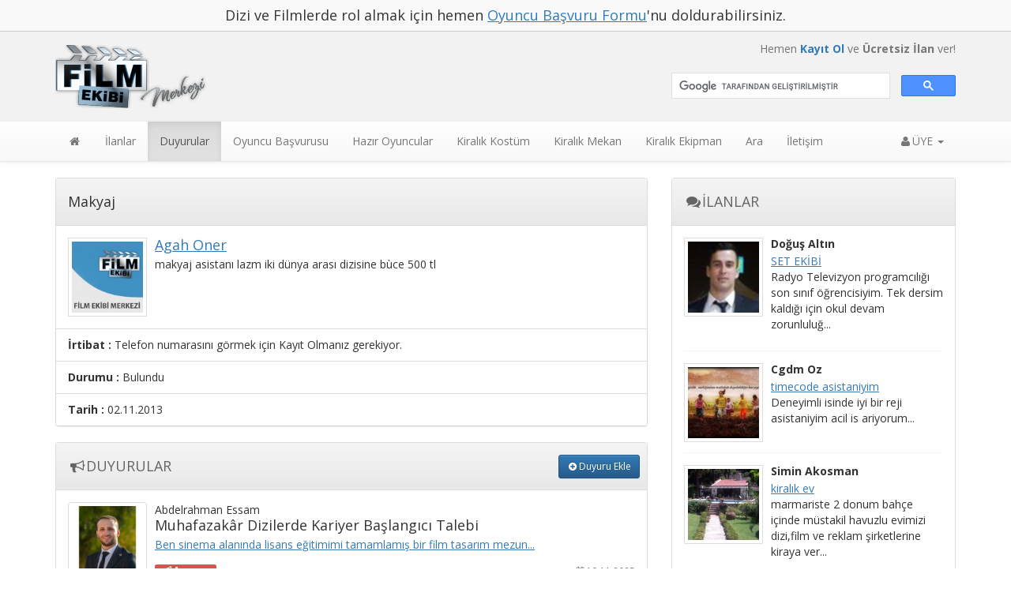

--- FILE ---
content_type: text/html; charset=utf-8
request_url: https://filmekibimerkezi.com/duyuru.aspx?id=277
body_size: 10140
content:


<!DOCTYPE html>
<html xmlns="http://www.w3.org/1999/xhtml">
<head>
    <script async src="//pagead2.googlesyndication.com/pagead/js/adsbygoogle.js"></script>
    <script>
        (adsbygoogle = window.adsbygoogle || []).push({
            google_ad_client: "ca-pub-3784215644611895",
            enable_page_level_ads: true
        });
    </script>
    <meta charset="utf-8" /><meta http-equiv="X-UA-Compatible" content="IE=edge" /><meta name="viewport" content="width=device-width, initial-scale=1" /><meta name="author" content="Film Ekibi Merkezi" /><title>
	makyaj asistanı lazm iki dünya arası dizisine bùce 500 tl | Film Ekibi Merkezi
</title><link href="/static/bootstrap-3.3.6-dist/bootstrap.min.css" rel="stylesheet" /><link href="/static/bootstrap-3.3.6-dist/bootstrap-theme.min.css" rel="stylesheet" /><link href="/static/font-awesome-4.5.0/css/font-awesome.min.css" rel="stylesheet" /><link href="/static/style/u/css-v1.css?rev=4" rel="stylesheet" /><link rel="icon" href="/favicon.ico" type="image/x-icon" /><meta name="author" content="Film Ekibi Merkezi" /><meta name="web_author" content="Şener Akdemir" /><meta name="generator" content="SAD NanoCMS - www.senerakdemir.com" /><meta name="application-name" content="SAD NanoCMS" /><meta name="google-site-verification" content="GmT_h_Rc38A2TRrQgBdz89Gcg1QAKFr-q22NcS2lgyQ" /><meta property="og:type" content="website"/><meta property="og:site_name" content="FİLM EKİBİ MERKEZİ"/><meta property="og:url" content="http://www.filmekibimerkezi.com/"/><meta property="og:title" content="Film Ekibi Merkezi"/><meta property="og:description" content="Film ve Dizi sektöründe çalışanların ortak buluşma noktası."/><meta property="og:image" content="http://www.filmekibimerkezi.com/logo.jpg"/>

    <!--[if lt IE 9]>
      <script src="https://oss.maxcdn.com/html5shiv/3.7.2/html5shiv.min.js"></script>
      <script src="https://oss.maxcdn.com/respond/1.4.2/respond.min.js"></script>
    <![endif]-->
<meta name="description" content="makyaj asistanı lazm iki dünya arası dizisine bùce 500 tl" /></head>
<body>
    <div style="background-color: #f9f9f9; border-bottom: 1px solid #ccc;">
        <div class="container">
            <h4 style="margin: 0; padding: 10px 0px; text-align: center;">Dizi ve Filmlerde rol almak için hemen <u><a href="/oyuncubasvurusu.aspx">Oyuncu Başvuru Formu</a></u>'nu doldurabilirsiniz.</h4>

            
        </div>
    </div>
    <nav id="mylogo">
        <div class="container">
            <div class="row">
                <div class="col-md-8 col-sm-6 col-xs-6">
                    <a href="/" title="Film Ekibi Merkezi" style="display: block; padding-top: 5px; padding-bottom: 5px;">
                        <img src="/static/img/filmekibilogo2.png" width="192" height="80" alt="Film Ekibi Merkezi Logo" class="img-responsive" />
                    </a>
                </div>
                <div class="col-md-4 col-sm-6 col-xs-6">
                    <div class="text-muted text-right" id="topmessages">
                        
                        <div style="margin-top: 15px;" class="visible-xs">
                        </div>
                        <div style="margin-bottom: 12px;">
                            Hemen <a href="/uye_kayitol.aspx"><strong>Kayıt Ol</strong></a> ve <strong>Ücretsiz İlan</strong> ver!
                        </div>
                        
                    </div>
                </div>
                <div class="col-md-4 col-sm-6 col-xs-12">
                    <div role="search">
                        <div style="margin-top: 8px;">
                        </div>
                        <div class=" form-group">
                            <script async src='https://cse.google.com/cse.js?cx=partner-pub-3784215644611895:2880921819'></script>
                            <div class="gcse-searchbox-only"></div>
                        </div>
                    </div>
                </div>
            </div>
        </div>
    </nav>
    <nav class="navbar navbar-default navbar-static-top">
        <div class="container">
            <div class="navbar-header clearfix">
                <div class="pull-left visible-xs">
                    <div class="mobilmenu">
                        <a href="/" title="Film Ekibi Merkezi"><i class="fa fa-home fa-fw"></i></a>
                        <a href="/uye_ilan.aspx"><i class="fa fa-pencil-square fa-fw"></i>İlan Ver</a>
                        <a href="/uye_mesaj_listele.aspx"><i class="fa fa-commenting fa-fw"></i>Mesajlarım
                            
                        </a>
                    </div>
                </div>
                <div class="pull-right">
                    <button type="button" class="navbar-toggle collapsed" data-toggle="collapse" data-target="#navbar" aria-expanded="false" aria-controls="navbar">
                        <span class="sr-only">Toggle navigation</span>
                        <span class="icon-bar"></span>
                        <span class="icon-bar"></span>
                        <span class="icon-bar"></span>
                    </button>
                </div>
            </div>
            <div id="navbar" class="collapse navbar-collapse">
                <ul class="nav navbar-nav">
                    <li><a href="/" title="Film Ekibi Merkezi"><i class="fa fa-home fa-fw"></i></a></li>
                    <li><a href="/ilan.aspx">İlanlar</a></li>
                    <li><a href="/duyuru.aspx">Duyurular</a></li>
                    <li><a href="/oyuncubasvurusu.aspx" title="Cast Ajans oyuncu başvurusu">Oyuncu Başvurusu</a></li>
                    <li><a href="/oyuncular" title="Hazır dizi film oyuncuları">Hazır Oyuncular</a></li>
                    <li><a href="/kiralik-kostumler" title="kiralık film dizi kostümleri">Kiralık Kostüm</a></li>
                    <li><a href="/kiralik-mekanlar" title="kiralık film dizi mekanları">Kiralık Mekan</a></li>
                    <li><a href="/kiralik-ekipmanlar" title="kiralık film dizi ekipmanları">Kiralık Ekipman</a></li>
                    <li><a href="/ara.aspx">Ara</a></li>
                    <li><a href="/iletisim.aspx">İletişim</a></li>
                </ul>
                <ul class="nav navbar-nav navbar-right">
                    <li class="dropdown">
                        <a href="#" class="dropdown-toggle" data-toggle="dropdown" role="button" aria-haspopup="true" aria-expanded="false"><i class="fa fa-user fa-fw"></i>&#220;YE <span class="caret"></span></a>
                        <ul id="menu_uye_login_on" class="dropdown-menu">
                            <li><a href="/uye_giris.aspx">Giriş</a></li>
                            <li><a href="/uye_kayitol.aspx">Kayıt Ol</a></li>
                            <li role="separator" class="divider"></li>
                            <li><a href="/uye_sifremiunuttum.aspx">Şifremi Unuttum</a></li>
                        </ul>
                        
                    </li>
                </ul>
            </div>
            <!--/.nav-collapse -->
        </div>
    </nav>
    <!-- Begin page content -->
    <div class="container">
        

        <div class="row">
            <div class="col-lg-8 col-md-8">
                
    
    <div class="panel panel-default">
        <div class="panel-heading">
            <h1 class="panelh1">Makyaj</h1>
        </div>
        <div class="panel-body">
            <div class="medialist">
                <div class="media">
                    <div class="media-left">
                        <a href="/uye_profil.aspx?id=149">
                            <img class="media-object" src="/uploads/users/s/391a8650-621c-4e44-9a70-65549418216b.jpg" alt="Agah &#214;ner" width="100" height="100" />
                        </a>
                    </div>
                    <div class="media-body">
                        <h4 class="media-heading">
                            <a href="/uye_profil.aspx?id=149">
                                Agah &#214;ner
                            </a>
                        </h4>
                        <p>
                            makyaj asistanı lazm iki d&#252;nya arası dizisine b&#249;ce 500 tl
                        </p>
                    </div>
                </div>
            </div>
        </div>
        <ul class="list-group">
            <li class="list-group-item"><strong>İrtibat :</strong> Telefon numarasını g&#246;rmek i&#231;in Kayıt Olmanız gerekiyor.</li>
            <li class="list-group-item"><strong>Durumu :</strong> Bulundu</li>
            <li class="list-group-item"><strong>Tarih :</strong> 02.11.2013</li>
        </ul>
    </div>
    
    <div class="panel panel-default">
        <div class="panel-heading">
            <h4><a class="color-big-title" href="/duyuru.aspx"><i class="fa fa-bullhorn fa-fw"></i>DUYURULAR</a>
                <a class="btn btn-primary btn-sm panel-button" href="/uye_duyuru.aspx"><i class="fa fa-plus-circle fa-fw"></i>Duyuru Ekle</a>
            </h4>
        </div>
        <div class="panel-body medialist">
            
            <div class="media">
                <div class="media-left">
                    <a href="/duyuru.aspx?id=34055&page=1" style="text-decoration: none;">
                        <img class="media-object img-thumbnail" src="/uploads/users/s/294f3915-862a-4119-9024-e4d3d5eef294.jpg" alt="Abdelrahman Essam" width="100" height="100" />
                    </a>
                </div>
                <div class="media-body">
                    <span class="media-heading">Abdelrahman Essam</span>
                    <h4 class="media-heading">Muhafazak&#226;r Dizilerde Kariyer Başlangıcı Talebi
                    </h4>
                    <p>
                        <a href="/duyuru.aspx?id=34055&page=1">
                            Ben sinema alanında lisans eğitimimi tamamlamış bir film tasarım mezun...
                        </a>
                    </p>
                    <div class="media-heading clearfix" style="margin-top: 15px;">
                        <span class="label label-danger pull-left"><i class="fa fa-bullhorn fa-lg fa-fw"></i>Aranıyor</span>
                        <small class="pull-right text-muted"><i class="fa fa-calendar fa-fw"></i>10.11.2025</small>
                    </div>
                </div>
            </div>
            
            <div class="media">
                <div class="media-left">
                    <a href="/duyuru.aspx?id=34053&page=1" style="text-decoration: none;">
                        <img class="media-object img-thumbnail" src="/uploads/users/s/cdb4249d-c384-4299-b65f-be4820a13903.png" alt="Bahattin Altunay" width="100" height="100" />
                    </a>
                </div>
                <div class="media-body">
                    <span class="media-heading">Bahattin Altunay</span>
                    <h4 class="media-heading">Uygun G&#246;r&#252;nt&#252; Y&#246;netmeni
                    </h4>
                    <p>
                        <a href="/duyuru.aspx?id=34053&page=1">
                            İstanbuldayım Kısa filmlerinizde, Belgesellerinizde uyguna veya proje ...
                        </a>
                    </p>
                    <div class="media-heading clearfix" style="margin-top: 15px;">
                        <span class="label label-primary pull-left"><i class="fa fa-bullhorn fa-lg fa-fw"></i>Bilgi</span>
                        <small class="pull-right text-muted"><i class="fa fa-calendar fa-fw"></i>25.04.2025</small>
                    </div>
                </div>
            </div>
            
            <div class="media">
                <div class="media-left">
                    <a href="/duyuru.aspx?id=34052&page=1" style="text-decoration: none;">
                        <img class="media-object img-thumbnail" src="/uploads/users/s/17418955-5cce-41df-a974-7eabe0224195.jpg" alt="Rekan Demir" width="100" height="100" />
                    </a>
                </div>
                <div class="media-body">
                    <span class="media-heading">Rekan Demir</span>
                    <h4 class="media-heading">İ&#231;erik &#220;retici Aranıyor
                    </h4>
                    <p>
                        <a href="/duyuru.aspx?id=34052&page=1">
                            ekipmanları olan i&#231;erik &#252;retmek isteyen bir kişi arıyoruz ilgilenenler...
                        </a>
                    </p>
                    <div class="media-heading clearfix" style="margin-top: 15px;">
                        <span class="label label-danger pull-left"><i class="fa fa-bullhorn fa-lg fa-fw"></i>Aranıyor</span>
                        <small class="pull-right text-muted"><i class="fa fa-calendar fa-fw"></i>26.03.2025</small>
                    </div>
                </div>
            </div>
            
            <div class="media">
                <div class="media-left">
                    <a href="/duyuru.aspx?id=33053&page=1" style="text-decoration: none;">
                        <img class="media-object img-thumbnail" src="/uploads/users/s/4fe16b2e-bb3b-45fe-af9e-8460e7aeb584.jpg" alt="Nehir Hasdemir" width="100" height="100" />
                    </a>
                </div>
                <div class="media-body">
                    <span class="media-heading">Nehir Hasdemir</span>
                    <h4 class="media-heading">Acil Oyuncu Aranıyor
                    </h4>
                    <p>
                        <a href="/duyuru.aspx?id=33053&page=1">
                            Yeni başlayacak dizi projemiz i&#231;in acil!! deneyimli deneyimsiz bay bay...
                        </a>
                    </p>
                    <div class="media-heading clearfix" style="margin-top: 15px;">
                        <span class="label label-danger pull-left"><i class="fa fa-bullhorn fa-lg fa-fw"></i>Aranıyor</span>
                        <small class="pull-right text-muted"><i class="fa fa-calendar fa-fw"></i>19.03.2025</small>
                    </div>
                </div>
            </div>
            
            <div class="media">
                <div class="media-left">
                    <a href="/duyuru.aspx?id=33052&page=1" style="text-decoration: none;">
                        <img class="media-object img-thumbnail" src="/uploads/users/s/f7e91ff4-a4c8-416a-a80a-f8f7c2c43877.jpeg" alt="Neriman &#214;zg&#252;n" width="100" height="100" />
                    </a>
                </div>
                <div class="media-body">
                    <span class="media-heading">Neriman &#214;zg&#252;n</span>
                    <h4 class="media-heading">Maky&#246;z Olarak İş Arıyorum
                    </h4>
                    <p>
                        <a href="/duyuru.aspx?id=33052&page=1">
                            Merhaba.Ben Neriman,kuaf&#246;r b&#246;l&#252;m&#252;nden mezunum,14 yaşımdan beri bu sekt...
                        </a>
                    </p>
                    <div class="media-heading clearfix" style="margin-top: 15px;">
                        <span class="label label-danger pull-left"><i class="fa fa-bullhorn fa-lg fa-fw"></i>Aranıyor</span>
                        <small class="pull-right text-muted"><i class="fa fa-calendar fa-fw"></i>05.03.2025</small>
                    </div>
                </div>
            </div>
            
            <div class="media">
                <div class="media-left">
                    <a href="/duyuru.aspx?id=33051&page=1" style="text-decoration: none;">
                        <img class="media-object img-thumbnail" src="/uploads/users/s/c1309a11-658b-4095-ada6-21ac61ee38e2.jpg" alt="Yunus Kanak" width="100" height="100" />
                    </a>
                </div>
                <div class="media-body">
                    <span class="media-heading">Yunus Kanak</span>
                    <h4 class="media-heading">Sanat Ekibi Yada Prod&#252;ksiyon
                    </h4>
                    <p>
                        <a href="/duyuru.aspx?id=33051&page=1">
                            sanat ekibinde yada prod&#252;ksiyon ekibi i&#231;in iş aramaktayım...
                        </a>
                    </p>
                    <div class="media-heading clearfix" style="margin-top: 15px;">
                        <span class="label label-danger pull-left"><i class="fa fa-bullhorn fa-lg fa-fw"></i>Aranıyor</span>
                        <small class="pull-right text-muted"><i class="fa fa-calendar fa-fw"></i>20.01.2025</small>
                    </div>
                </div>
            </div>
            
            <div class="media">
                <div class="media-left">
                    <a href="/duyuru.aspx?id=33048&page=1" style="text-decoration: none;">
                        <img class="media-object img-thumbnail" src="/uploads/users/s/ef417d25-4e2e-4056-a62b-9a10161341e6.jpeg" alt="Batuhan Şimşek" width="100" height="100" />
                    </a>
                </div>
                <div class="media-body">
                    <span class="media-heading">Batuhan Şimşek</span>
                    <h4 class="media-heading">Dizi Setlerde Ekipte İş Arıyorum
                    </h4>
                    <p>
                        <a href="/duyuru.aspx?id=33048&page=1">
                            merhabalar  22 yaşındayım ismim batuhan daha &#246;nce &#231;ok projelerde ekip ...
                        </a>
                    </p>
                    <div class="media-heading clearfix" style="margin-top: 15px;">
                        <span class="label label-danger pull-left"><i class="fa fa-bullhorn fa-lg fa-fw"></i>Aranıyor</span>
                        <small class="pull-right text-muted"><i class="fa fa-calendar fa-fw"></i>03.12.2024</small>
                    </div>
                </div>
            </div>
            
            <div class="media">
                <div class="media-left">
                    <a href="/duyuru.aspx?id=33047&page=1" style="text-decoration: none;">
                        <img class="media-object img-thumbnail" src="/uploads/users/s/17418955-5cce-41df-a974-7eabe0224195.jpg" alt="Rekan Demir" width="100" height="100" />
                    </a>
                </div>
                <div class="media-body">
                    <span class="media-heading">Rekan Demir</span>
                    <h4 class="media-heading">Oyuncu Aranıyor
                    </h4>
                    <p>
                        <a href="/duyuru.aspx?id=33047&page=1">
                            yakında başlayacak kısa film ve sosyal medya projeleri i&#231;in oyuncu ada...
                        </a>
                    </p>
                    <div class="media-heading clearfix" style="margin-top: 15px;">
                        <span class="label label-danger pull-left"><i class="fa fa-bullhorn fa-lg fa-fw"></i>Aranıyor</span>
                        <small class="pull-right text-muted"><i class="fa fa-calendar fa-fw"></i>29.11.2024</small>
                    </div>
                </div>
            </div>
            
            <div class="media">
                <div class="media-left">
                    <a href="/duyuru.aspx?id=33046&page=1" style="text-decoration: none;">
                        <img class="media-object img-thumbnail" src="/uploads/users/s/627d51c5-bb7e-4177-b1ed-dc66e426e258.JPG" alt="Oğuzhan Yazıcı" width="100" height="100" />
                    </a>
                </div>
                <div class="media-body">
                    <span class="media-heading">Oğuzhan Yazıcı</span>
                    <h4 class="media-heading">Kısa Film İ&#231;in Bir Tane G&#246;n&#252;ll&#252; 20-30 Yaşlarında Kadın Oyuncu Aranıyor.
                    </h4>
                    <p>
                        <a href="/duyuru.aspx?id=33046&page=1">
                            - Yardımcı olmak isteyen kişinin kendi projesinde de ben yardımcı olab...
                        </a>
                    </p>
                    <div class="media-heading clearfix" style="margin-top: 15px;">
                        <span class="label label-danger pull-left"><i class="fa fa-bullhorn fa-lg fa-fw"></i>Aranıyor</span>
                        <small class="pull-right text-muted"><i class="fa fa-calendar fa-fw"></i>29.09.2024</small>
                    </div>
                </div>
            </div>
            
            <div class="media">
                <div class="media-left">
                    <a href="/duyuru.aspx?id=33045&page=1" style="text-decoration: none;">
                        <img class="media-object img-thumbnail" src="/uploads/users/s/2d9469c6077a4dcbb74d4c5da4327871.jpg" alt="Rekan Ahmet Demir" width="100" height="100" />
                    </a>
                </div>
                <div class="media-body">
                    <span class="media-heading">Rekan Ahmet Demir</span>
                    <h4 class="media-heading">İ&#231;erik &#220;retici Aranıyor
                    </h4>
                    <p>
                        <a href="/duyuru.aspx?id=33045&page=1">
                            yakın zamanda başlayacağım sosyal medya projesi i&#231;in istanbulda yaşaya...
                        </a>
                    </p>
                    <div class="media-heading clearfix" style="margin-top: 15px;">
                        <span class="label label-danger pull-left"><i class="fa fa-bullhorn fa-lg fa-fw"></i>Aranıyor</span>
                        <small class="pull-right text-muted"><i class="fa fa-calendar fa-fw"></i>29.08.2024</small>
                    </div>
                </div>
            </div>
            
        </div>
    </div>
    <div id="cbody_pager_container" class="well well-sm"><nav><ul class='pager' style='margin: 0px;'><li class='previous disabled'><span aria-hidden='true'>&larr; ÖNCEKİ</span></li><li><strong style='line-height: 28px;'>Sayfa : 1/109</strong></li><li class='next'><a href="/duyuru.aspx?page=2">SONRAKİ <span aria-hidden='true'>&rarr;</span></a></li></ul></nav></div>

            </div>
            <div class="col-lg-4 col-md-4">
                
                <div class="panel panel-default">
                    <div class="panel-heading">
                        <h4><a class="color-big-title" href="/ilan.aspx"><i class="fa fa-comments fa-fw"></i>İLANLAR</a></h4>
                    </div>
                    <div class="panel-body medialist">
                        
                        <div class="media">
                            <div class="media-left">
                                <a href="/ilan.aspx?id=2851">
                                    <img class="media-object" src="/uploads/users/s/5393d492-7911-495f-8eb0-76268cd120e0.jpg" alt="" width="100" height="100" />
                                </a>
                            </div>
                            <div class="media-body">
                                <h5 class="media-heading">Doğuş Altın</h5>
                                <a href="/ilan.aspx?id=2851" class="media-heading">SET EKİBİ
                                </a>
                                <p>Radyo Televizyon programcılığı son sınıf &#246;ğrencisiyim. Tek dersim kaldığı i&#231;in okul devam zorunluluğ...</p>
                            </div>
                        </div>
                        
                        <div class="media">
                            <div class="media-left">
                                <a href="/ilan.aspx?id=303">
                                    <img class="media-object" src="/uploads/users/s/10fa8c46-64d8-4aa7-9c3d-5fda367a09f0.jpg" alt="" width="100" height="100" />
                                </a>
                            </div>
                            <div class="media-body">
                                <h5 class="media-heading">Cgdm Oz</h5>
                                <a href="/ilan.aspx?id=303" class="media-heading">timecode asistaniyim
                                </a>
                                <p>Deneyimli isinde iyi bir reji asistaniyim acil is ariyorum...</p>
                            </div>
                        </div>
                        
                        <div class="media">
                            <div class="media-left">
                                <a href="/ilan.aspx?id=534">
                                    <img class="media-object" src="/uploads/users/s/2c2e3914-ba9e-4e5c-9f09-608eead4b554.jpg" alt="" width="100" height="100" />
                                </a>
                            </div>
                            <div class="media-body">
                                <h5 class="media-heading">Simin Akosman</h5>
                                <a href="/ilan.aspx?id=534" class="media-heading">kiralık ev
                                </a>
                                <p>marmariste 2 donum bah&#231;e i&#231;inde m&#252;stakil havuzlu evimizi dizi,film ve reklam şirketlerine kiraya ver...</p>
                            </div>
                        </div>
                        
                        <div class="media">
                            <div class="media-left">
                                <a href="/ilan.aspx?id=24039">
                                    <img class="media-object" src="/uploads/users/s/261c9909-035b-4106-8596-796b3e079366.jpeg" alt="" width="100" height="100" />
                                </a>
                            </div>
                            <div class="media-body">
                                <h5 class="media-heading">Ulaş &#199;ift&#231;i</h5>
                                <a href="/ilan.aspx?id=24039" class="media-heading">Set AST.
                                </a>
                                <p>Merhaba ben ulaş İstanbul’da ikamet ediyorum yeri gelince sabah horozu yeri gelince ise gece kuşu ol...</p>
                            </div>
                        </div>
                        
                    </div>
                    <div class="panel-footer">
                        <a href="/ilan.aspx" class=" btn btn-default">
                            <i class="fa fa-list fa-fw"></i>Daha Fazla
                        </a>
                    </div>
                </div>
                
                <div class="panel panel-default">
                    <div class="panel-heading">
                        <h4><a class="color-big-title" href="/kiralik-mekanlar"><i class="fa fa-building fa-fw"></i>KİRALIK MEKANLAR</a></h4>
                    </div>
                    <div class="panel-body medialist newslist">
                        
                        <div class="media">
                            <div class="media-left">
                                <a href="/mekan/kiralik-goztepede-ozgurluk-parkina-ve-minubus-yoluna-yakin-dubleks-daire/10549">
                                    <img class="media-object" src="/uploads/kiralik/mekan/s/6e62816b-3433-4552-9778-96d6e1209c8e.jpeg" alt="G&#214;ZTEPEDE &#214;ZG&#220;RL&#220;K PARKINA VE MINUB&#220;S YOLUNA YAKIN DUBLEKS DAİRE" width="100" height="100" />
                                </a>
                            </div>
                            <div class="media-body">
                                <h6 class="media-heading"><a href="/mekan/kiralik-goztepede-ozgurluk-parkina-ve-minubus-yoluna-yakin-dubleks-daire/10549">G&#214;ZTEPEDE &#214;ZG&#220;RL&#220;K PARKINA VE MINUB&#220;S YOLUNA YAKIN DUBLEKS DAİRE
                                </a></h6>
                                <h5 class="text-danger">3000 TL</h5>
                            </div>
                        </div>
                        
                        <div class="media">
                            <div class="media-left">
                                <a href="/mekan/kiralik-vira/391">
                                    <img class="media-object" src="/uploads/kiralik/mekan/s/348bdeb4-bff1-4c34-afa5-3f8be50d5b22.jpg" alt="Vİra" width="100" height="100" />
                                </a>
                            </div>
                            <div class="media-body">
                                <h6 class="media-heading"><a href="/mekan/kiralik-vira/391">Vİra
                                </a></h6>
                                <h5 class="text-danger">5000 TL</h5>
                            </div>
                        </div>
                        
                        <div class="media">
                            <div class="media-left">
                                <a href="/mekan/film-yada-dizilere-kiralik-daire-31/286">
                                    <img class="media-object" src="/uploads/kiralik/mekan/s/ddf9d1c1-ff9a-469d-ba6a-d24ab4d2f2cb.jpg" alt="Film yada dizilere Kiralık daire 3+1" width="100" height="100" />
                                </a>
                            </div>
                            <div class="media-body">
                                <h6 class="media-heading"><a href="/mekan/film-yada-dizilere-kiralik-daire-31/286">Film yada dizilere Kiralık daire 3+1
                                </a></h6>
                                <h5 class="text-danger">0 TL</h5>
                            </div>
                        </div>
                        
                        <div class="media">
                            <div class="media-left">
                                <a href="/mekan/kiralik-kullanisli-genis-reel-daire/54">
                                    <img class="media-object" src="/uploads/kiralik/mekan/s/0c78f916-62d2-4eba-8a56-6253d343c132.jpg" alt="kullanışlı geniş reel daire" width="100" height="100" />
                                </a>
                            </div>
                            <div class="media-body">
                                <h6 class="media-heading"><a href="/mekan/kiralik-kullanisli-genis-reel-daire/54">kullanışlı geniş reel daire
                                </a></h6>
                                <h5 class="text-danger">2500 TL</h5>
                            </div>
                        </div>
                        
                    </div>
                    <div class="panel-footer">
                        <a href="/kiralik-mekanlar" class=" btn btn-default">
                            <i class="fa fa-list fa-fw"></i>Daha Fazla
                        </a>
                    </div>
                </div>
                
            </div>
        </div>
    </div>
    <!-- Begin footer -->
    <footer class="footer">
        <div class="footer-wrapper">
            <div class="container">
                <div class="row footer-titles">
                    <div class="col-xs-4">
                        <h4>Genel</h4>
                        <ul class="list-unstyled footerlinks">
                            <li><a href="/oyuncubasvurusu.aspx" title="Cast Ajans oyuncu başvurusu">Oyuncu Başvurusu</a></li>
                            <li><a href="/oyuncular" title="Hazır dizi film oyuncuları">Hazır Oyuncular</a></li>
                            <li><a href="/duyuru.aspx">Duyurular</a></li>
                            <li><a href="/ilan.aspx">İlanlar</a></li>
                        </ul>
                    </div>
                    <div class="col-xs-4">
                        <h4 class="text-center">Kiralık</h4>
                        <ul class="list-unstyled footerlinks text-center">
                            <li><a href="/kiralik-kostumler">Kostüm</a></li>
                            <li><a href="/kiralik-mekanlar">Film Mekanları</a></li>
                            <li><a href="/kiralik-ekipmanlar">Film Ekipmanları</a></li>
                        </ul>
                    </div>
                    <div class="col-xs-4">
                        <h4 class="text-right">Sitelerimiz</h4>
                        <ul class="list-unstyled footerlinks text-right">
                            <li><a href="http://www.dryhome.com.tr/">Dry Home Kuru Temizleme</a></li>
                        </ul>
                    </div>
                </div>
                <hr style="margin-bottom: 0px;" />
                <div class="row">
                    <div class="col-lg-4 col-md-4 col-sm-12 col-xs-12">
                        <h3 class="mincenter">Biz Kimiz?</h3>
                        <p class="text-muted mincenter">
                            Asru Organizasyon olarak sizleri hayallerinize kavuşturuyoruz. Bir Film Ekibinde ya da Setinde,bir dizi ekibinde ya da setin de çalışmak elbette sizinde hayalinizdir. Bunun için yapmanız gereken üye olmak ve sizi bulmalarını sağlamak.
                            <br />
                        </p>
                    </div>
                    <div class="col-lg-4 col-md-4 col-sm-12 col-xs-12">
                        <h3 class="text-center mincenter">İletişim</h3>
                        <ul class="list-unstyled list-footer-contact  text-center mincenter">
                            <li><i class="fa fa-phone fa-lg fa-fw"></i>0212 369 52 52</li>
                            <li><i class="fa fa-envelope-o fa-lg fa-fw"></i>info@filmekibimerkezi.com</li>
                            <li><i class="fa fa-map-marker fa-lg fa-fw"></i>Büyükdere Cad. No:81 Kuğu İş Merkezi D.2 Şişli / İstanbul</li>
                        </ul>
                    </div>
                    <div class="col-lg-4 col-md-4 col-sm-12 col-xs-12">
                        <h3 class="text-right mincenter">Bizi Takip Et</h3>
                        <ul class="list-unstyled list-inline social-network text-right mincenter">
                            <li><a href="https://www.facebook.com/dryhomekostumkiralama"><i class="fa fa-facebook-square fa-3x social"></i></a></li>
                            <li><a href="https://www.instagram.com/filmekibimerkezi"><i class="fa fa-instagram fa-3x social"></i></a></li>
                             <li><a href="https://twitter.com/onderasru"><i class="fa fa-twitter-square fa-3x social"></i></a></li>
                        </ul>
                    </div>
                </div>
                <hr />
                <div class="row">
                    <div class="col-lg-4 col-md-4 col-sm-12 col-xs-12">
                        <ul class="list-unstyled list-inline mincenter">
                            <li><a href="/">Ana Sayfa</a></li>
                            <li><a href="/iletisim.aspx">Reklam Ver</a></li>
                            <li><a href="/iletisim.aspx">İletişim</a></li>
                        </ul>
                    </div>
                    <div class="col-lg-4 col-md-4 col-sm-12 col-xs-12">
                        <p class="text-muted text-center mincenter">
                            © 2012 - 2026 Asru Organizasyon
                        </p>
                    </div>
                    <div class="col-lg-4 col-md-4 col-sm-12 col-xs-12">
                        <p class="text-muted text-right mincenter">
                            <a href="//senerakdemir.com" title="Freelance Software Developer">Software by <strong>SAD</strong></a>
                        </p>
                    </div>
                </div>
            </div>
        </div>
    </footer>

    <div class="modal fade" id="modal_waitmsg" data-backdrop="static" data-keyboard="false" tabindex="-1" role="dialog" aria-hidden="true">
        <div class="modal-dialog">
            <div class="modal-content">
                <div class="modal-header">
                    <h3 style="margin: 0; font-size: 14px;">Lütfen Bekleyin...</h3>
                </div>
                <div class="modal-body">
                    <div class="progress progress-striped active" style="margin-bottom: 0;">
                        <div class="progress-bar" style="width: 100%"></div>
                    </div>
                </div>
            </div>
        </div>
    </div>
    <div class="modal fade" id="modal_alert" tabindex="-1" data-keyboard="false" role="dialog" aria-hidden="true">
        <div class="modal-dialog">
            <div class="modal-content">
                <div class="modal-header">
                    <button type="button" class="close btn-mdl-alert" data-dismiss="modal" aria-hidden="true">&times;</button>
                    <h4 class="modal-title"><span class="text-success"><i class="fa fa-check-circle fa-lg fa-fw"></i>BAŞARILI</span></h4>
                </div>
                <div class="modal-body">
                    Bilgi
                </div>
            </div>
        </div>
    </div>

    <div class="modal fade" id="modal_delete" tabindex="-1" role="dialog" aria-hidden="true">
        <div class="modal-dialog">
            <div class="modal-content">
                <div class="modal-header">
                    <button type="button" class="close" data-dismiss="modal" aria-hidden="true">&times;</button>
                    <h4 class="modal-title">
                        <i class="fa fa-warning fa-fw"></i>
                        Dikkat
                    </h4>
                </div>
                <div class="modal-body">
                    <span class="text-danger" id="modal_delete_txt">Seçilen kayıt ya da kayıtlar silinsin mi? Varsa bu kayıda bağlı tüm kayıtlar da silinir.
                    </span>
                </div>
                <div class="modal-footer">
                    <button type="button" class="btn btn-default" data-dismiss="modal">İPTAL</button>
                    <button type="button" class="btn btn-danger" id="mdl_btn_delete">SİL</button>
                </div>
            </div>
        </div>
    </div>

    <script src="/static/js/jquery-1.11.3.min.js"></script>
    <script src="/static/bootstrap-3.3.6-dist/bootstrap.min.js"></script>
    <script src="/static/js/ui.js?v=4"></script>
    

    
    <script>
        (function (i, s, o, g, r, a, m) {
            i['GoogleAnalyticsObject'] = r; i[r] = i[r] || function () {
                (i[r].q = i[r].q || []).push(arguments)
            }, i[r].l = 1 * new Date(); a = s.createElement(o),
            m = s.getElementsByTagName(o)[0]; a.async = 1; a.src = g; m.parentNode.insertBefore(a, m)
        })(window, document, 'script', 'https://www.google-analytics.com/analytics.js', 'ga');
        ga('create', 'UA-92896790-1', 'auto');
        ga('send', 'pageview');
    </script>
    
    <script type="text/javascript">
        $(function () {
            var link = document.location.pathname;
            if (link.indexOf('/mekan/') > -1) {
                link = "/kiralik-mekanlar";
            } else if (link.indexOf('/kostum/') > -1) {
                link = "/kiralik-kostumler";
            }
            else if (link.indexOf('/ekipman/') > -1) {
                link = "/kiralik-ekipmanlar";
            }
            var nesneler = $('.navbar-nav li > a[href="' + link + '"]').parent().addClass('active').siblings();
            var parentObj = nesneler.parent();
            if (parentObj.hasClass('dropdown-menu')) { parentObj.parent().addClass('active'); }
        });
    </script>
</body>
</html>


--- FILE ---
content_type: text/html; charset=utf-8
request_url: https://www.google.com/recaptcha/api2/aframe
body_size: 117
content:
<!DOCTYPE HTML><html><head><meta http-equiv="content-type" content="text/html; charset=UTF-8"></head><body><script nonce="RCU53QV0JyEjhB8nRUHxLw">/** Anti-fraud and anti-abuse applications only. See google.com/recaptcha */ try{var clients={'sodar':'https://pagead2.googlesyndication.com/pagead/sodar?'};window.addEventListener("message",function(a){try{if(a.source===window.parent){var b=JSON.parse(a.data);var c=clients[b['id']];if(c){var d=document.createElement('img');d.src=c+b['params']+'&rc='+(localStorage.getItem("rc::a")?sessionStorage.getItem("rc::b"):"");window.document.body.appendChild(d);sessionStorage.setItem("rc::e",parseInt(sessionStorage.getItem("rc::e")||0)+1);localStorage.setItem("rc::h",'1768527630695');}}}catch(b){}});window.parent.postMessage("_grecaptcha_ready", "*");}catch(b){}</script></body></html>

--- FILE ---
content_type: text/css
request_url: https://filmekibimerkezi.com/static/style/u/css-v1.css?rev=4
body_size: 3654
content:
@import 'https://fonts.googleapis.com/css?family=Open+Sans:400,700&subset=latin-ext';

html {
    position: relative;
    min-height: 100%;
}

body {
    /* Margin bottom by footer height */
    margin-bottom: 405px;
    font-family: 'Open Sans', sans-serif;
}



@media (min-width: 768px) {
    .navbar-right {
        margin-right: 0px;
    }
}

.panel-button {
    position: absolute;
    right: 0;
    margin-top: -5px;
    margin-right: 25px;
}

.color-big-title {
    color: #656565;
}

.well-beyaz {
    background-color: rgba(47, 48, 55, 0);
    background: rgba(47, 48, 55, 0);
    color: rgba(47, 48, 55, 0);
}

.border-gray {
    border: 1px solid #ddd;
    padding: 10px;
}

.footer {
    position: absolute;
    bottom: 0;
    width: 100%;
    /* Set the fixed height of the footer here */
    height: 400px;
    border-top: 1px solid #e9e9e9;
}

    .footer .footer-titles h4 {
        padding-top: 6px;
        padding-bottom: 6px;
        color: #656565;
    }

    .footer .footer-wrapper {
        background-color: #f5f5f5;
    }

.footerlinks > li {
    padding: 3px 0px;
}

#mylogo {
    position: relative;
    width: 100%;
    padding-top: 12px;
    padding-bottom: 12px;
    background-color: #f2f2f2;
}


.desktopmenu {
    padding: 10px;
    padding-bottom: 15px;
    padding-right: 0px;
}

    .desktopmenu a {
        display: inline-block;
        border-left: 1px solid #337ab7;
        padding-left: 5px;
        padding-right: 5px;
    }

        .desktopmenu a:first-child {
            border-left: none;
            padding-left: 0px;
        }

.mobilmenu {
    padding: 15px;
    display: inline-block !important;
}

    .mobilmenu a {
        display: inline-block;
        border-left: 1px solid #337ab7;
        padding-left: 5px;
        padding-right: 5px;
    }

        .mobilmenu a:first-child {
            border-left: none;
            padding-left: 0px;
        }

/* showing the mobile menu */
@media (max-width: 768px) {
    .navbar-nav > li > a {
        padding-left: 10px;
        padding-right: 10px;
    }
}

.carousel-control {
    position: absolute;
    top: 42%;
}

    .carousel-control.left .fa {
        left: 0;
        margin-left: 0;
    }

    .carousel-control.right .fa {
        right: 0;
        margin-right: 0;
    }

.carousel-indicators li {
    height: 15px;
    width: 15px;
}

    .carousel-indicators li.active {
        height: 18px;
        width: 18px;
    }

.carousel .carousel-control {
    visibility: hidden;
}

.carousel:hover .carousel-control {
    visibility: visible;
}

.panel-nopad {
    padding: 0px;
}

.panel-clearbottom {
    padding-bottom: 5px;
}

.panel-body > .table {
    margin-bottom: 0px;
}



.list-group-headlink {
    color: #337ab7 !important;
}

.list_duyuru {
    list-style: none;
    padding: 0px;
    margin: 0px;
    padding: 15px;
}

    .list_duyuru > li {
        display: block;
        padding-top: 10px;
        padding-bottom: 10px;
        border-top: 1px solid #f5f5f5;
    }

        .list_duyuru > li:first-child {
            border-top: 0px;
        }

        .list_duyuru > li > a > strong {
            display: block;
            padding-bottom: 2px;
        }

        .list_duyuru > li > span {
            display: block;
            padding-bottom: 2px;
            padding-top: 5px;
        }

.duyuru-item-left {
    float: left;
}

.duyuru-item-right {
    float: left;
}

.duyuru-item {
    border: 1px solid #f5f5f5;
    border-radius: 5px;
    padding: 8px;
    height: 140px;
    overflow: hidden;
    margin: 5px 0px;
}

    .duyuru-item strong {
        display: block;
        margin-bottom: 5px;
        border-bottom: 1px solid #f5f5f5;
        padding-bottom: 5px;
    }

    .duyuru-item .durumu {
        position: absolute;
        bottom: 0;
        margin-bottom: 10px;
    }

.duyuru_bullhorns {
    padding-top: 8px;
    margin-top: 8px;
    border-top: 1px solid #f5f5f5;
}

.kiralik-item {
    padding-bottom: 0px;
}

.kiralik-item {
    padding-bottom: 0px;
}

    .kiralik-item h5 {
        height: 32px;
        overflow: hidden;
        display: block;
    }

    .kiralik-item h4 {
        border-top: 1px solid #f5f5f5;
        padding-top: 15px;
    }


.medialist .media {
    border-bottom: 1px solid #f5f5f5;
    padding-bottom: 13px;
}

    .medialist .media:last-child {
        border-bottom: none;
        padding-bottom: 0px;
    }

.medialist a {
    text-decoration: underline;
}

.medialist h5 {
    font-weight: bold;
}

.medialist .media-object {
    border: 1px solid #DDD;
    padding: 4px;
}

.newslist a {
    text-decoration: none;
}

.carousel-control.left, .carousel-control.right {
    background-image: none;
}

.carousel-inner > .item > img {
    min-width: 100%;
}

/* akan banner */
.boslukver > div {
    padding-top: 9px;
}

.sagbanneritem {
    padding-top: 20px;
}

    .sagbanneritem:first-child {
        padding-top: 0px;
    }

@media screen and (max-width: 1024px) {
    .sagbanneritem {
        padding-top: 0px;
    }
}

.list-footer-contact > li {
    display: block;
    padding-top: 8px;
    color: #6b6b6b;
}

    .list-footer-contact > li:first-child {
        padding-top: 0px;
    }


.padtop {
    padding-top: 20px;
}


/* üyeler */
.uye-item-media {
    border-left: 1px solid #e6e5e5;
    padding-left: 8px;
}

.pagetitle {
    padding-bottom: 15px;
    margin-top: 0px;
}

.panelh1 {
    font-size: 18px;
    margin-top: 10px;
    margin-bottom: 10px;
}

/* üye ol */
.uye-kayit-avantaj > h4 {
    padding: 0px;
    margin: 0px;
    padding: 5px 0px;
    padding-bottom: 10px;
    margin-bottom: 10px;
    border-bottom: 1px solid #e6e5e5;
}

.uye-kayit-avantaj > ul > li {
    padding-left: 8px;
    margin-top: 10px;
}

    .uye-kayit-avantaj > ul > li > a > i {
        display: inline-block;
        margin-right: 10px;
    }

.uye-kayit-avantaj > p {
    border-top: 1px solid #e6e5e5;
    padding-left: 8px;
    padding-top: 8px;
}


/* kiralik */
.aspnet-checkbox > * {
    float: left;
}

.aspnet-checkbox input {
    margin-right: 8px !important;
}

.list-clean-title {
    margin-top: 0px;
    font-weight: 700;
    color: #6b6b6b;
}

.list-clean {
    border-radius: 0px;
    -webkit-box-shadow: none;
    box-shadow: none;
    margin-bottom: 0px;
    padding: 0px;
    margin-top: 8px;
}

    .list-clean .list-strong {
        display: inline-block;
        min-width: 85px;
    }

    .list-clean > .list-group-item {
        padding: 0px;
        padding-bottom: 8px;
        border: none;
    }

        .list-clean > .list-group-item:last-child {
            padding-bottom: 0px;
        }

.white-space-pre {
    white-space: pre-wrap;
}

.cevrimicimi {
    display: block;
    text-align: center;
    font-weight: normal;
    font-size: 16px;
    padding: 8px;
    margin-top: 5px;
}

.yildizli {
}

    .yildizli span {
        display: block;
        text-align: center;
        font-weight: normal;
        font-size: 16px;
        padding: 8px;
        margin-top: 10px;
    }

    .yildizli strong {
        display: block;
        text-align: center;
        font-weight: normal;
        font-size: 16px;
        padding: 8px;
        margin-top: 10px;
    }



.listbgnone > .list-group-item {
    background: none;
}

/*
paylasimlar
*/
.reviews {
    color: #555;
    font-weight: bold;
    margin: 10px auto 20px;
}

.notes {
    color: #999;
    font-size: 12px;
}

.media .media-object {
    max-width: 120px;
}



.media-body {
    position: relative;
}

.media-date {
    position: absolute;
    right: 25px;
    top: 25px;
}

    .media-date li {
        padding: 0;
    }

        .media-date li:first-child:before {
            content: '';
        }

        .media-date li:before {
            content: '.';
            margin-left: -2px;
            margin-right: 2px;
        }

.media-comment {
    margin-bottom: 20px;
}

.media-replied {
    margin: 0 0 20px 50px;
}

    .media-replied .media-heading {
        padding-left: 6px;
    }

.btn-circle {
    font-weight: bold;
    font-size: 12px;
    padding: 6px 15px;
    border-radius: 20px;
}

    .btn-circle span {
        padding-right: 6px;
    }

.embed-responsive {
    margin-bottom: 20px;
}

.tab-content {
    padding: 50px 15px;
    border: 1px solid #ddd;
    border-top: 0;
    border-bottom-right-radius: 4px;
    border-bottom-left-radius: 4px;
}

.medialine {
    border-top: 1px solid #eee;
    padding-top: 30px;
}

    .medialine:first-child {
        padding-top: 0px;
        border-top: 1px solid #fff;
    }

@media screen and (max-width: 768px) {
    .leftoright {
        text-align: left !important;
    }

    .mincenter {
        text-align: center !important;
    }

    .list-clean-title {
        margin-top: 15px;
    }

    .list-clean {
        margin-top: 15px;
    }

    .media-heading {
        padding-bottom: 15px;
    }

    .media-date {
        position: absolute;
        left: 10px;
        top: 38px;
    }
}

/* chat */
.mychat {
    display: block;
    padding: 10px;
    border-top: 1px solid #e6e5e5;
}

    .mychat:first-child {
        border-top: 1px solid #fff;
    }

    .mychat.newmessage {
        background-color: #edfff1;
    }

    .mychat:hover {
        background-color: #f5f5f5;
    }

    .mychat a {
        text-decoration: none;
    }

        .mychat a:hover {
            color: #337ab7;
        }



.badge-green {
    font-weight: normal;
    color: #fff;
    background-color: #4bb41a;
}

.myreplie {
    display: block;
    padding: 10px;
    border: 1px solid #e6e5e5;
    border-radius: 10px;
    margin-top: 15px;
}

    .myreplie.you {
        background-color: #f5f5f5;
        float: left;
    }

        .myreplie.you .media-heading {
            border-bottom: 1px solid #e9e9e9;
            padding-bottom: 10px;
        }

    .myreplie.me {
        background-color: #fefefe;
        float: right;
    }

        .myreplie.me .media-heading {
            border-bottom: 1px solid #f6f6f6;
            padding-bottom: 10px;
        }

        .myreplie.you:after, .myreplie.me:after {
            content: ".";
            visibility: hidden;
            display: block;
            height: 0;
            clear: both;
        }

    .myreplie a {
        text-decoration: none;
    }

        .myreplie a:hover {
            color: #337ab7;
        }

    .myreplie hr {
        margin-top: 10px;
        margin-bottom: 10px;
    }

hr.alert-separator {
    clear: both;
    margin-top: 10px;
    margin-bottom: 13px;
    border: 0;
    height: 1px;
    background-image: -webkit-linear-gradient(left,rgba(0, 0, 0, 0),rgba(0, 0, 0, 0.15),rgba(0, 0, 0, 0));
    background-image: -moz-linear-gradient(left,rgba(0,0,0,0),rgba(0,0,0,0.15),rgba(0,0,0,0));
    background-image: -ms-linear-gradient(left,rgba(0,0,0,0),rgba(0,0,0,0.15),rgba(0,0,0,0));
    background-image: -o-linear-gradient(left,rgba(0,0,0,0),rgba(0,0,0,0.15),rgba(0,0,0,0));
}


/* bootstrap costimize */
.modal {
    text-align: center;
    padding: 0 !important;
}

    .modal:before {
        content: '';
        display: inline-block;
        height: 100%;
        vertical-align: middle;
        margin-right: -4px;
    }

.modal-dialog {
    display: inline-block;
    text-align: left;
    vertical-align: middle;
}


--- FILE ---
content_type: text/plain
request_url: https://www.google-analytics.com/j/collect?v=1&_v=j102&a=1134590883&t=pageview&_s=1&dl=https%3A%2F%2Ffilmekibimerkezi.com%2Fduyuru.aspx%3Fid%3D277&ul=en-us%40posix&dt=makyaj%20asistan%C4%B1%20lazm%20iki%20d%C3%BCnya%20aras%C4%B1%20dizisine%20b%C3%B9ce%20500%20tl%20%7C%20Film%20Ekibi%20Merkezi&sr=1280x720&vp=1280x720&_u=IEBAAEABAAAAACAAI~&jid=293618112&gjid=180235441&cid=673122533.1768527630&tid=UA-92896790-1&_gid=974064767.1768527630&_r=1&_slc=1&z=523767617
body_size: -452
content:
2,cG-0PV2MEW6NB

--- FILE ---
content_type: application/javascript
request_url: https://filmekibimerkezi.com/static/js/ui.js?v=4
body_size: 2045
content:
var Dil =
{
    modal: {
        success: 'BAŞARILI',
        info: 'BİLGİ',
        warning: 'UYARI',
        error: 'HATA'
    },
    loading: 'Lütfen bekleyin işleminiz devam ediyor...'
};

// Arama Kutusu
$('#search_input').on("keyup", function (event) {
    if (event.keyCode == 13) {
        $("#search_btn").click();
    }
});

// Arama Butonu
$('#search_btn').on('click', function () {
    var aranan = $.trim($('#search_input').val());
    if (aranan.length < 2) {
        return;
    }
    window.location = "/ara.aspx?i=0&q=" + encodeURIComponent(aranan) + "&page=1";
});


var Sad = new function () {
    this.setmaxlen = function () {
        $("textarea").each(function (i) {
            var cur = $(this);
            if (cur.attr('data-maxlen') != undefined) {
                var limit = parseInt(cur.attr('data-maxlen'));
                $('<p class="help-block" style="margin-top: 15px;" id="maxlencounter' + i + '"><strong>' + limit + '</strong> Karakter kaldı.</p>').insertAfter(cur);
                cur.keyup(function () {
                    limit = parseInt($(this).attr('data-maxlen'));
                    var text = $(this).val();
                    var chars = text.length;
                    if (chars > limit) {
                        var new_text = text.substr(0, limit);
                        $(this).val(new_text);
                        chars = new_text.length;
                    }
                    $('#maxlencounter' + i + '>strong').text(limit - chars);
                });
                $('#maxlencounter' + i + '>strong').text(limit - cur.val().length);
            }
        });
    },
    this.RndNumber = function () {
        return Math.floor(Math.random() * 100001);
    },
    this.captchaRefresh = function () {
        $('#btn_captcha_refresh').on('click', function () { $(this).prop("disabled", true).delay(2000).queue(function () { $(this).prop("disabled", false).dequeue(); }); var cobj = $('#captcha_img'); var u = cobj.attr('data-captcha-url'); var pid = Math.floor(Math.random() * 100001); var refUrl = u + "?pid=" + pid; cobj.attr('src', refUrl); });
    },
    this.alert_del = function () {
        $('.linkbtn_sil').on('click', function (e) {
            return confirm("Seçilen kayıt silinsin mi?");
        });
    },
    this.Modal = new function () {
        this.Loading = new function () {
            this.Show = function (msg) {
                $('.modal').modal('hide');
                if (typeof msg != 'undefined') {
                    if (msg != null) {
                        $('#modal_waitmsg .modal-header>h3').html(msg);
                    }
                    else {
                        $('#modal_waitmsg .modal-header>h3').html(Dil.loading);
                    }
                }
                $('#modal_waitmsg').modal('show');
            },
            this.Hide = function () {
                $('#modal_waitmsg').modal('hide');
            }
        },
       this.Alerts = new function () {
           this.Success = function (msg) {
               $('.modal').modal('hide');
               var curObj = $('#modal_alert');
               curObj.find('.modal-title').html('<span class="text-success"><i class="fa fa-check-circle fa-lg fa-fw"></i>' + Dil.modal.success + '</span>');
               curObj.find('.modal-body').html(msg);
               curObj.modal('show');
           },
           this.Info = function (msg) {
               $('.modal').modal('hide');
               var curObj = $('#modal_alert');
               curObj.find('.modal-title').html('<span class="text-info"><i class="fa fa-info-circle fa-lg fa-fw"></i>' + Dil.modal.info + '</span>');
               curObj.find('.modal-body').html(msg);
               curObj.modal('show');
           },
           this.Warning = function (msg) {
               $('.modal').modal('hide');
               var curObj = $('#modal_alert');
               curObj.find('.modal-title').html('<span class="text-warning"><i class="fa fa-exclamation-circle fa-lg fa-fw"></i>' + Dil.modal.warning + '</span>');
               curObj.find('.modal-body').html(msg);
               curObj.modal('show');
           },
          this.Error = function (msg) {
              $('.modal').modal('hide');
              var curObj = $('#modal_alert');
              curObj.find('.modal-title').html('<span class="text-danger"><i class="fa fa-times-circle fa-lg fa-fw"></i>' + Dil.modal.error + '</span>');
              curObj.find('.modal-body').html(msg);
              curObj.modal('show');
          }
       }
    },
    this.sendmsg = function (t, obj, r) {
        var tarea = $(obj);
        var m = tarea.val();
        if (!m || m.length < 2) {
            Sad.Modal.Alerts.Warning("Mesaj içeriğini yazınız.");
            return;
        }

        $.ajax({
            cache: false,
            type: 'POST', url: "/HandlerSendMessage.ashx",
            data: { targetid: t, messagetxt: m, reply: r, iernd: Sad.RndNumber() },
            beforeSend: function () {
                Sad.Modal.Loading.Show("Mesajınız gönderiliyor, lütfen bekleyin...");
            },
            success: function (data) {
                if (data.isError) {
                    Sad.Modal.Alerts.Error(data.Msj);
                }
                else {
                    if (parseInt(r) > 0) {
                        window.location = "/uye_mesaj_detay.aspx?id=" + r;
                    } else {
                        Sad.Modal.Alerts.Success("Mesajınız başarıyla gönderildi.");
                        tarea.val('');
                        tarea.trigger('keyup');
                    }
                }
            },
            complete: function () {
                Sad.Modal.Loading.Hide();
            }
        });
    }
}